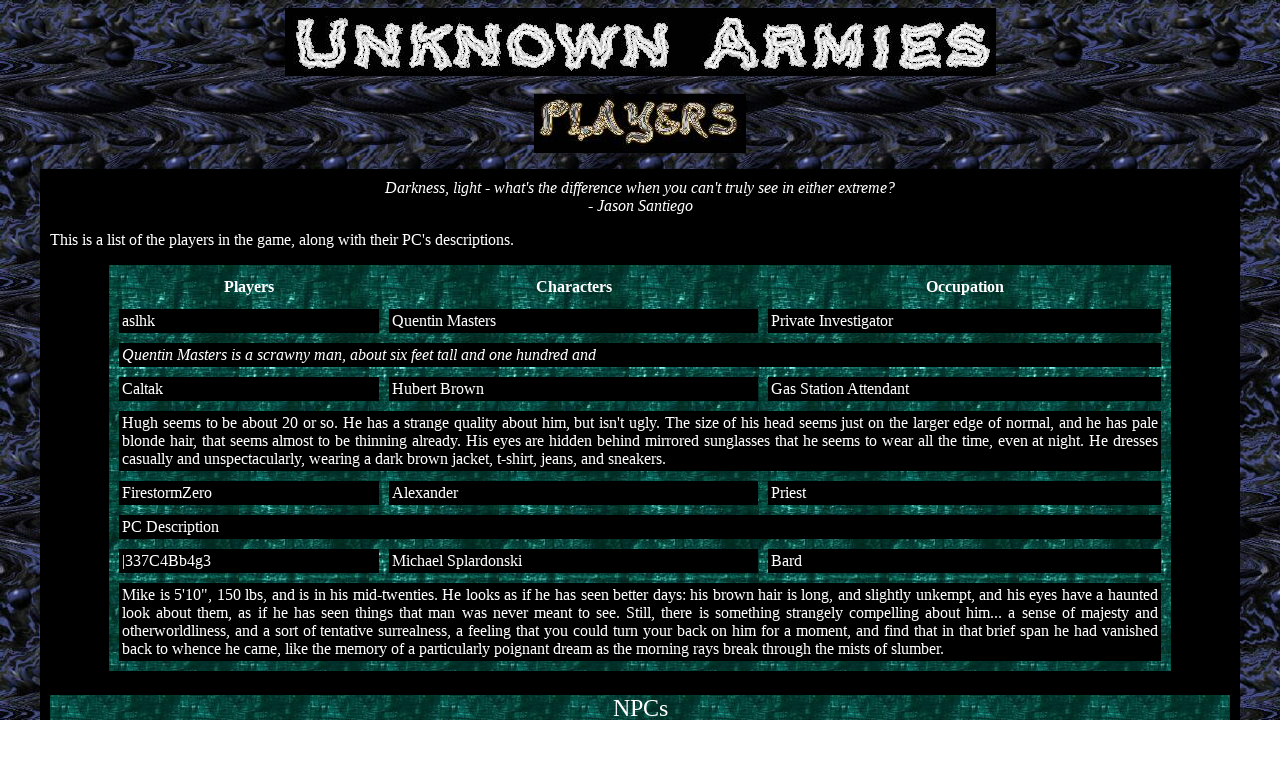

--- FILE ---
content_type: text/html
request_url: http://game1.fennecfoxen.org/ua1/pc.html
body_size: 8946
content:
<html>
<head>
<title>Unknown Armies</title>
<style type="text/css">
body {background:url(backmain.jpg); color:white}
.body {background:black; color:white}
a {color:blue; text-decoration:none}
p,blockquote,li,ul {text-align:justify}
.b {font-weight:bold}
.i {font-style:italic}
.c {text-align:center}
.bc {font-weight:bold; text-align:center}
.ci {font-style:italic; text-align:center}
p.odd {text-align:center; background:url(backodd.jpg); font: normal 18pt "Verdana"}
td {text-align:left}
.black {background:black; color:white; text-align:justify}
.white {background:white; color:black}
td.j {text-align:justify}
tt {margin:2%}
</style>
</head>
<body>
<center><img src="uatop.jpg" alt="Unknown Armies"></center>
<br><center><img src="uaplayers.jpg" alt="Players"></center>
<p><table class="body" width="95%" align="center" cellpadding=5 cellspacing=5>
<tr><td>
<p class="ci">Darkness, light - what's the difference when you can't truly see in either extreme?<br>- Jason Santiego 
<p>This is a list of the players in the game, along with their PC's descriptions.
<p><table background="backodd.jpg" width=90% align=center cellpadding=3 cellspacing=10>
<tr><td class="bc">Players</td><td class="bc">Characters</td><td class="bc">Occupation</td></tr>
<tr><td class="black">aslhk</td><td class="black">Quentin Masters</td><td class="black">Private Investigator</td></tr>
<tr><td colspan=3 class="black"><span class="i">Quentin Masters is a scrawny man, about six feet tall and one hundred and </span></td></tr>
<tr><td class="black">Caltak</td><td class="black">Hubert Brown</td><td class="black">Gas Station Attendant</td></tr>
<tr><td colspan=3 class="black">Hugh seems to be about 20 or so. He has a strange quality about him, but isn't ugly. The size of his head seems just on the larger edge of normal, and he has pale blonde hair, that seems almost to be thinning already. His eyes are hidden behind mirrored sunglasses that he seems to wear all the time, even at night. He dresses casually and unspectacularly, wearing a dark brown jacket, t-shirt, jeans, and sneakers.</td></tr>
<tr><td class="black">FirestormZero</td><td class="black">Alexander</td><td class="black">Priest</td></tr>
<tr><td colspan=3 class="black">PC Description</td></tr>
<tr><td class="black">|337C4Bb4g3	</td><td class="black">Michael Splardonski</td><td class="black">Bard
<tr><td colspan=3 class="black">Mike is 5'10", 150 lbs, and is in his mid-twenties.  He looks as if he has seen better days: his brown hair is long, and slightly unkempt, and his eyes have a haunted look about them, as if he has seen things that man was never meant to see.  Still, there is something strangely compelling about him... a sense of majesty and otherworldliness, and a sort of tentative surrealness, a feeling that you could turn your back on him for a moment, and find that in that brief span he had vanished back to whence he came, like the memory of a particularly poignant dream as the morning rays break through the mists of slumber.</td></tr>
</table>
<p class="odd">NPCs
<p class="ci">People change and forget to tell each other.<br>- Lillian Hellman
<p><table background="backodd.jpg" width=90% align=center cellpadding=3 cellspacing=10>
<tr><td class="bc">Name</td><td class="bc">Occupation</td></tr>
<tr><td class="black">Joshua Evans</td><td class="black">Reporter</td></tr>
<tr><td colspan=2 class="black">Joshua is 6'2", with short, well trimmed brown hair, green eyes, and a serious look about him that would be scholarly if he did not project an aura of self confidence and competence. He doesn't look too observant or sensitive, instead, you suppose, being absorbed into his own world of conjecture and thought, based on the way that he completely ignores those who aren't relevant to him or his life at the moment. He is dressed sharpl y, but unremarkably, with some khaki slacks, a button-down shirt, and some fairly new athletic shoes.</td></tr>
<tr><td class="black">Kyle Redford</td><td class="black">Police Officer</td></tr>
<tr><td colspan=2 class="black">Kyle is 5'9" weighs 147lbs. He has penetrating blue eyes, and blonde hair. He is of average build, but has quick reflexes.</td></tr>
<tr><td class="black">Nicole Saunders</td><td class="black">That's a good question. No idea. Student maybe.</td></tr>
<tr><td colspan=2 class="black">Nicole is a short (5') girl with long white hair and bright, silver eyes. She's pretty, in an extremely exotic way. She wears a long sleeved t-shirt, some baggy pants with deep pockets and has a large jean jacket on.</td></tr>
</table>
<p>Note that some of these NPCs were PCs at one point.
<p class="odd">Roll Call
<p class="i">�Everything is <span class="b">consumed</span>, Will, sooner or later. Living and dying we feed the fire.�<br>- Clive Barker, "Sacrament"
<p>This is going to be the list of deceased PCs and how they died. 
<p>No PC has died.
<p>Yet. 
<p>One will soon, though.
<p class="odd">Session Summaries
<p class="ci">The hidden stone ripens fast, <br>Then laid bare like a turnip <br>Can easily be cut out at last <br>But even then the danger isn't past. <br>That man lives best who's fain <br>To live half mad, half sane. <br>- Jan Van Stijevoort
<p>Sessions are listed by a summary note, followed by the date (RL // Game), a summary, and who earned what exp.
<p><span class="b">Session 1: 'When you're paranoid, everything makes sense.'</span> (July 28 // Oct 8 02)
<br>Boy meets girl. Boy asks to help girl. Girl says get lost, but can I use your phone? Boy says yes. Girl calls a cab. Boy figures out no cab is coming and Girl is just going to leave. Boy and Girl argue. Girl leaves. Spot tries to shoot them, shoot, shoot, shoot. Boy and Girl try to drive away in car. Spot get spooked. See Spot make a spoot! See Spot run (away)! Boy and Girl drive into Crossing, drive, drive, drive.
<br>Experience: 3 for Hubert, 2 for Nicole.
<p><span class="b">Session 2: 'Convictions make convicts.'</span> (July 29 // Oct 8-9)
<blockquote>The recent past unveiled, gossamer truths
<br>Explained, woman to man (the lies beneath
<br>Common to all meetings of the sexes).
<br>Then, ah! then she vanishes in her home
<br>And he searches but is found by seekers
<br>And finds another seeker. Darkness strikes;
<br>Daylight brings pain, illuminates nothing.
<br>She returns. (& says she was never gone.)
<br>Reality enters, words are spoken
<br>And unsaid, and then spoken yet again. 
<br><br>A man is imprisioned by injustice, 
<br>The woman wishes to free him from this.
<br>To all things: a price.
<br>She asks him to stay so that if she failed
<br>One would know why she strived. No doubts assailed
<br>Her ... isn't that nice?</blockquote>
<br>Experience: 4 for Hubert, 2 for Nicole.
<p><span class="b">Session 3: 'A place is nothing, not even a space. Unless at it's heart a figure stands.'</span> (Aug 1 // Oct 9)
<br><tt><span class="b">Interoffice Memo</span>
<br><span class="b">From:</span> Bill Tagger
<br><span class="b">To:</span> Joshua Evans
<br><span class="b">RE:</span> The magic show reporting
<br>Josh: You kept in the word count. Good. The first half was interesting, with the kids and the nice crowd. Now, I know you seem to like fiction writing, but a man in a box dissappearing for real, babbling about "bindings", a sword fight (well, blow, but you need to learn to emphasize things) with a  pool cue, a chair hruled by some kid in glases way to strongly, your writing down that one of the miners told you that Isaac was a pedophile and a bartender threatening to blow people away is a bit much, don't you think? This isn't the Enquirer, son. I nean emphasize, not take the facts and turn them into at least two law cases against our office and outlandish stories. Stick to the truth, and we won't need to edit as much.
<br> - Bill
</tt>
<br>Well, Josh <span class="i">could</span> have written the truth. :)
<br>Experience: 3 for Hubert, 5 for Josh
<p><span class="b">Session 4: 'One truth is clear: whatever is, is right.'</span> (aug 4 // Oct 10)
<br>Josh gives his story of the odd events, Nicole spends the night at Huberts sleeping - on the couch. The next day, FirestormZero's pc Kyle came into existence, but since he must have always existed no one really noticed. He found out about an odd theft, and some oddness around it while  Josh researched stuff Isaac had said and Josh & Hugh interviewed Isaac, who tended to be remarkably uninformative.
<br>Wow. A normal session summary. Whoda thunk it?
<br>Experience: 4 each for Hubert, Josh and Kyle
<p><span class="b">Session 5: 'All other things being equal, the simplest solution is usually the correct one.'</span> {Aug 8 // Oct 10)
<br>Still shots, moments of time frozen for eternity in this black box, on this translucent film. Each tells it's own story worth a thousand words, and words are cheap.
<br>A bar, old fashioned for this time and place.
<br>A magic show played for kids, but watched by miners and teenangers ... why?
<br>More miners, a murder of them if they were crows, dressed in dark clothing.
<br>Anger, in the purity of line and form.
<br>A man falls, untouched, as if struck by nothing.
<br>A man dies, still shots, of a bo- 
<br>dy shred- 
<br>ding and 
<br>fall- 
<br>ing apart.
<br>A pool cue defies gravity, a marker for the dead.
<br>Fear, purer than anger, as men rush for a door.
<br>And leave.
<br>A man, wearing shades, touched the cue.
<br>It shatters. His outline is warped.
<br>There are no pictures of him after, except one from the side. Alive. And unwarped.
<br>Another picture, of the broken ooze that was once a living man.
<br>A desk, somewhere, a place of papers and hiding and concealment.
<p>Eighteen thousand words, summed up in one hundred and eighteen. A coincidence? Perhaps. But ... there is more to these than pictures. This wasn't a movie, with Lucasfilm graphics in it, or computer alterations. This happened.
<br>And it cannot be explained - not by logic, nor reason. Occam's Razor is a bloody, messy thing. But this is a darkroom, a place of shadows and secrets. And there is the door, and your negatives, and light that purifies and burns. It would be so easy ....
<br>Experience: 3 each for Hubert, Josh, and Kyle
<p><span class="b">Session 6: 'All other things being equal, the simplest solution is usually stupidity.'</span> {Aug 7 // Oct 10)
<br><center><img src="uanapkin1.gif" alt="Just a napkin."></center>
<br>Experience: 3 for Hubert & Kyle, 1 for Josh
<p><span class="b">Session 7: The lowest depth to which people can sink before god is defined by the word "journalist"</span> {Aug 15 // Oct 10)
<br>Hubert drops off Pat in NY using his UFO, Kyle talks to Julianne and Isaac. Josh does a B&E on Hughs, meets Hugh afer and ends up in the hospital.
<br>Experience: 6 each for Hubert, Josh & Kyle
<p><span class="b">Session 8: Ah! but it was something to have at least a choice of nightmares.</span> {Aug 15 // Oct 10)
<br>Hugh goes to the Hospital and finds that Pat's friend Tim is in a coma and Pat in the hospital as well. He attempts to help them. Things get worse. He leaves and is found by someone and offered a job, then returns home anmd goes to the ValuMart, being followed by a minivan.
<br>Experience: 5 for Hubert
<p><hr width="55%" align="left">
<center><b>Note For New Players</b></center>
<p>October 8th 2002: Johnathan Cross of the Cross family (and recent lottery winner) had something stolen from him on the way home.
<br>The local news is basically about John Cross's lottery winning - he hasn't said what he plans to do with it, but is offering an unspecified reawd for the theft of a personal item. The newscaster makes a vague reference emphasisnig the "personal" in that, but does report that "the Cross has failed to say what the item actually is, which is confusing the police as much as it must confuse his insurance company."
<br>The rest of the news is about the Nov. 1st celebrations and the halloween ones, some local stuff about the odd theft of some john doe bodies from the morgue recently, some library books, an increase in petty vandalism and the like. Nothing of any real note.
<p>October 9th: The town of Crossing is preparing for it's bicentary November 2nd. It's currently not snowing but is expected to any day now as winter slowly separates Crossing from the rest of Pennsylvania. Crossing is a small town with a lumber industry, a dying mining one and one of those places with a road off the interstate that winds up into the moutains .. one road, leading somewhere. 
<br>Like they say, "Pennsylvania is made up of Philadelphia and Pittsburgh, seperated by thousands of miles of Alabama." Crossing is somewhere within those thousand miles, just another small town except that it has a low crime rate.
<br>A traveller was picked up on charges but Isaac Dane of no fixed address has been here before, 10 years ago, and was realsed with police apologies around noon today. About that time the police began an odd manhunt on the woods, for someone who,. according to rumour, tried to free Isaac from jail. Rather hard to do when he wasn't really in jail.
<p>October 10th: The local news reported the theft of the gravestoe of one Norton Cross from years ago as well as the death of a prominent local doctor, Harold Poins, of heart failure. The funeral was closed-casket. 
<br>As well, there was some incident at Adam's Bar last night that involved at least one corpse but the police have laid no charges to date.
<p>October 11th: The morning paper is about the odd barn fire last night. Burnt right to the ground in winter, the horses were apparently skinned alive as well. No one knows who did it but the police have set up a hot line asking for tips.
<br> The only other notice is from the family of one Tim Donahue. He apparently woke up last night with no memory and is on life support in the hospital to be able to breathe. He was last seen with Patrick Rockford around Hodgin's Gas. The police weren't able to get Patrick to comment as his parents said he phoned them from New York. last night and was very .. confused when he got home. They booked him into the hospital as well for treatment of hypothermia.
<hr width="55%" align="right">
<p><span class="b">Session 9: The truth may be out there, but the lies are in your head.</span> (Jan 10 03 // Oct 11)
<br>Hugh helped try and heal Pat's friend Tim.
<br>Epxerience: 4 for Hugh
<p><span class="b">Session 10: The truth is the one thing that nobody will believe</span> (Jan 11 // Oct 11)
<br><b><u>One True Occult Broadcasting Experience (OOBE)</u></b>
<br><i>The Town of Bridge, where Magic and the Mundane meet.</i>
<br>Jeff: Here's the memo you wanted. I weas all all night thinking about our new show idea and this just hit me out of the blue.
<ol><li>A town of magick and change, where aliens and kings sit down to lunch in fast food franchises built on let lines
<li>Where servants of God find questionable refuge from Satan and get muffins, clothes and a map as Miracles from God.
<li>Where Satanists practise summoning demons and only one man can stop thm
<li>Where travellers from this world come back from alien worlds
<li>Where police offers are driven mad by Seeing the Truth
<li>Where people kill people and keep them in a kleptomaniacs paradise.
</ol>
I think I sent it on to Edward. Please tell him it was a joke. I don't know what came over me. We're an investigative occult thing, we don't make Charmed-like TV shows
<br>Thanks, Harold.
<br>Experience: 3 for Alex and Hubert, 4 for Quentin.
<p><span class="b">Session 11: That which makes no sense makes the <i>most</i> sense.</span> (jan 16 // oct 11 & 12th)
<br><b><u>One True Occult Broadcasting Experience (OOBE)</u></b>
<br>Memo: To Jeff
<br>Jeff, it happened again! This time it's weirder, ok? I'm gettting character ideas, a normal town but with a Satanic Cult and someone who's like a motivator, but nuts, saying things like: "When I was your age, I summoned a demon too.  He possessed me, and as a result, three of my friends died. He made shoes out of them!" or a priest who comes back from the dead and wants money and his guns or the alien who works in a gas station ... I can't stop it!
<br>I mean, girls with dead men in their bathtubs who make that into a diary. It doesn't make sense! Like the other priest, the one who has ties to some secret organisation and has to sell his soul to them or something to save the town and .,.. other stuff, like the shoes in a car or the kid whose been infected by an alien. It makes no sense.
<br>There's people who can't be seen getting captured by demons and freed by someone who is utterly terrified of demons, if that makes any sense at all. And there's a dead magician, like Merlin, but he's dead. And I felt like crying when I learned that, like when someone told me years ago that every time you say "I don't believe in fairies" one of them died. I felt like crying even though I knew it was a dream, but somehow I think it's somewhere. Not here, but it's in this world.
<br>I mean, it FEELS real, Jeff. This Bridge, or Crossing place. And I want to look into it. Not for a show, but because there is something real there, something not in other places. And it's got good and bad to it, but it's got heroes and I want to find it. I think it's real somewhere, Jeff. I think there's a place where magick is real, has always been real, never went away.
<br>Harold.
<br><br><b><u>One True Occult Broadcasting Experience (OOBE)</u></b>
<br>RE: Memo: To Jeff
<br>Harold, it's stupid, but you've got the vacation and hell we can always borrow stuff. The equipment in room 333 is old but it works, and Denise gets off at 3:33 today. It even says so on the chart. What a weird shift. Anywho, we need $333 to put down for insurance on the van. And Harold, if someone brings up 3 3's again, I'm going to go seriously nuts.
<br>Oh, and why did you spell magic with a k? That's kinda weird.
<br>Jeff.
<p><span class="b">Session 12: Intelligence is not what you know, but what you do when you don't know.</span> (jan 18 // Sat. oct 12th)
<blockquote>What do you do when the world has changed
<br>What do you do when nothing's the same?
<br>When girls become invisible and aliens are friends
<br>And you don't know the rules of the game?
<br><br>What can we do when our choices are few?
<br>What's left to fight for, alone in the city,
<br>When magicians die and demons rise
<br>And even for the evil we feel pty?
<br><br>When evil's just a little girl alone and confused
<br>Her friends have bretrayed her and she's all alone
<br>And her saviour is seen as evil incarnate
<br>And a temple of Satan's her home?
<br><br>When she gets idea as truths from movies 
<br>L ike the Prophecy and Scooby Doo too
<br>And people who help you are indebted to you
<br>And help is so few - tell me what do you do?
<br><br>When wonder is everywhere and magick is true
<br>When the places where we stand are blurry and grey
<br>When heroes are madmen or not human or fools?
<br>Tell me, stranger, the words you would say?
<br><br>For the bindings are failing and it's all falling down
<br>Or changing or wakenings or whatever is claimed
<br>And the only thing left to save our city
<br>Are the fools, the mad and the damned?
<br><br>Then we find if sacrifices are really worth making
<br>And we find if the risks are really worth taking
<br>And w'll find that in the very end
<br>It all comes down to who has more friends.
<br><br>And none of it matters because in time
<br>The songs we sing become simply rhyme
<br>And we learn some  evils may never die
<br>And truths are terrible and so are lies.
</blockquote>
- found by Mike at the Adam's Bar, scrawled on some napkins.
<br>Experience: 4 for Hugh, Mike, and Quentin. 
<p><span class="b">Session 13: "Doesn't take long for the world to fall apart, does it?"</span> (jan ?? // oct 12th)

<!-- 'his aspirations have been beyond the dwellers of the Earth.'
Wandering between two worlds, one dead, The other powerless to be born
"Whatever you can do, or dream you can, begin it. Boldness has genius, power and magic in it."
Ah!  When imagination once runs riot where do we stop?  - Charlotte Bronte
"High explosives are applicable where truth and logic fail."
Sorrow is knowledge, they who know the most / Must mourn the deepest o�er the fatal truth, / The Tree of Knowledge is not that of life
A lie would have no sense unless the truth were felt dangerous.
To lock in, to lock out, the same act.
A man should go to jail for his beliefs at least once.
-->
</td></tr></table>
<table background="backmain.jpg" align="center" width=100% cellspacing=20 cellpadding=0>
<tr><td class="c"><a href="camp.html" onMouseover="window.status='Information on the Town of Crossing';return true" onMouseout="window.status='';return true"><img src="uaset.gif" align="center" alt="campaign link" border="0"></a></td>
<td class="c"><a href="index.html" onMouseover="window.status='Introductory Page';return true" onMouseout="window.status='';return true"><img src="uamain.gif" align="center" alt="index link" border="0"></a></td>
<td class="c"><a href="pc.html" onMouseover="window.status='Players and Session Summaries';return true" onMouseout="window.status='';return true"><img src="uapc.gif" align="center" alt="players link" border="0"></a></td></tr></table>
</body>
</html>
